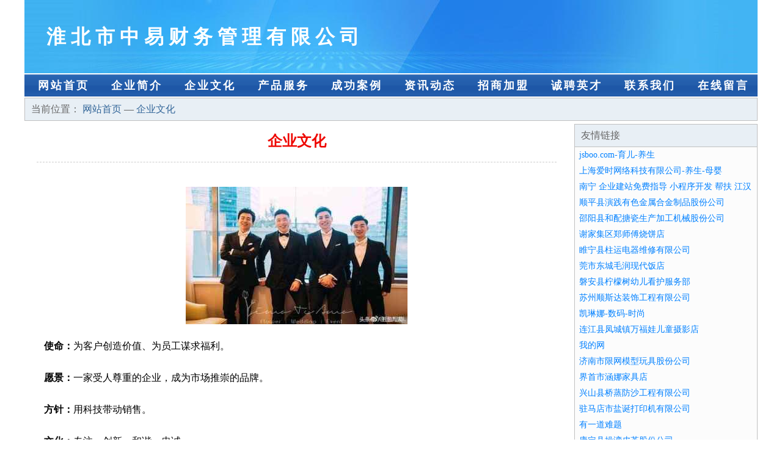

--- FILE ---
content_type: text/html
request_url: http://azx.txrd.cn/culture.html
body_size: 3731
content:
<!DOCTYPE html>
<html>
<head>
    <meta charset="utf-8" />
	<title>企业文化-淮北市中易财务管理有限公司</title>
    <meta name="keywords" content="企业文化,淮北市中易财务管理有限公司,azx.txrd.cn,喂养用品"/>
    <meta name="description" content="淮北市中易财务管理有限公司azx.txrd.cn经营范围含:水果、锅炉、形体、香烟、服饰、豆制品、办公耗材、固件、溜冰、运动健康（依法须经批准的项目,经相关部门批准后方可开展经营活动）。"/>
    <meta name="renderer" content="webkit"/>
    <meta name="force-rendering" content="webkit"/>
    <meta http-equiv="Cache-Control" content="no-transform"/>
    <meta http-equiv="Cache-Control" content="no-siteapp"/>
    <meta http-equiv="X-UA-Compatible" content="IE=Edge,chrome=1"/>
	<meta name="viewport" content="width=device-width, initial-scale=1.0, user-scalable=0, minimum-scale=1.0, maximum-scale=1.0" />
	<meta name="applicable-device" content="pc,mobile" />
	<meta property="og:type" content="website" />
    <meta property="og:url" content="http://azx.txrd.cn/culture.html"/>
	<meta property="og:site_name" content="淮北市中易财务管理有限公司" />
	<meta property="og:title" content="企业文化-淮北市中易财务管理有限公司" />
	<meta property="og:description" content="淮北市中易财务管理有限公司azx.txrd.cn经营范围含:水果、锅炉、形体、香烟、服饰、豆制品、办公耗材、固件、溜冰、运动健康（依法须经批准的项目,经相关部门批准后方可开展经营活动）。" />
	<meta property="og:keywords" content="企业文化,淮北市中易财务管理有限公司,azx.txrd.cn,喂养用品" />
    <link rel="stylesheet" href="/public/css/css1.css" type="text/css" />
	 
</head>
<body>

<div id="regi">
    <div id="logo"><div id="logon">淮北市中易财务管理有限公司</div></div>
    <div id="regi2"></div>
    <div id="navi">
        <li><a href="http://azx.txrd.cn/index.html">网站首页</a></li>
        <li><a href="http://azx.txrd.cn/about.html">企业简介</a></li>
        <li><a href="http://azx.txrd.cn/culture.html">企业文化</a></li>
        <li><a href="http://azx.txrd.cn/service.html">产品服务</a></li>
        <li><a href="http://azx.txrd.cn/case.html">成功案例</a></li>
        <li><a href="http://azx.txrd.cn/news.html">资讯动态</a></li>
        <li><a href="http://azx.txrd.cn/join.html">招商加盟</a></li>
        <li><a href="http://azx.txrd.cn/job.html">诚聘英才</a></li>
        <li><a href="http://azx.txrd.cn/contact.html">联系我们</a></li>
        <li><a href="http://azx.txrd.cn/feedback.html">在线留言</a></li>
    </div>
    <div id="regi2"></div>
</div>

<div id="regi">
    <div id="loca">
        当前位置：
        <a href="http://azx.txrd.cn/index.html"> 网站首页 </a> — <a href="http://azx.txrd.cn/culture.html">企业文化 </a>
    </div>
    <div id="regi5"></div>
    <div id="left">
        <div id="left_showbt">企业文化</div>
        <div id="left_showhx"></div>
        <div id="left_shownr">
            <p><img src="http://159.75.118.80:1668/pic/16546.jpg" /></p>
            <p><b>使命：</b>为客户创造价值、为员工谋求福利。</p>
            <p><b>愿景：</b>一家受人尊重的企业，成为市场推崇的品牌。</p>
            <p><b>方针：</b>用科技带动销售。</p>
            <p><b>文化：</b>专注、创新、和谐、忠诚<br></p>
            <p><b>以客户为中心</b></p>
            <p>服务客户，是淮北市中易财务管理有限公司生存和发展的基础。淮北市中易财务管理有限公司建立以客户为中心的逻辑，以了解客户需求作为工作的起点，以是否满足客户需求作为工作的评价标准，以客户满意作为我们工作的目标，以持续为客户创造价值，帮助客户实现梦想，作为我们的永恒追求。</p>
            <p><b>以奋斗者为本</b></p>
            <p>那些认同公司文化，通过持续付出超常的努力，创造绩效的人，是淮北市中易财务管理有限公司的奋斗者，也是淮北市中易财务管理有限公司宝贵的财富。在价值分配方面，淮北市中易财务管理有限公司将较大限度的向奋斗者倾斜，和他们分享发展所带来的荣誉、财富和成长。</p>
            <p><b>持续对标创新</b></p>
            淮北市中易财务管理有限公司通过持续对标行业内外的领先企业，制定高目标。通过学习、借鉴标杆的先进经验，并结合实际进行的卓有成效的创新，持续提高我们的能力和业绩。但避免盲目、过度、脱离客户的创新。<p></p>
            <p><b>坚持艰苦奋斗</b></p>
            <p>不畏艰苦，努力奋斗，是淮北市中易财务管理有限公司和个人持续成长的关键因素；不怕困难，勇往直前，是冲破难关，抵御风险的制胜法宝。成由勤俭败由奢，奢华浪费是奋斗的大敌，我们必须长期保持艰苦务实的工作作风。</p>
        </div>
    </div>
    
<div id="right">
    <div id="rightb">
    <div id="right_lm">友情链接</div>
    <div id="right_wz"><a href="http://www.jsboo.com" target="_blank">jsboo.com-育儿-养生</a></div>
    <div id="right_wz"><a href="http://www.mingdiandaojia.com" target="_blank">上海爱时网络科技有限公司-养生-母婴</a></div>
    <div id="right_wz"><a href="http://www.daiq.cn" target="_blank">南宁 企业建站免费指导 小程序开发 帮扶 江汉区</a></div>
    <div id="right_wz"><a href="http://www.jjverb.com" target="_blank">顺平县演践有色金属合金制品股份公司</a></div>
    <div id="right_wz"><a href="http://www.xmruyunchuanmei.com" target="_blank">邵阳县和配搪瓷生产加工机械股份公司</a></div>
    <div id="right_wz"><a href="http://www.327396.cn" target="_blank">谢家集区郑师傅烧饼店</a></div>
    <div id="right_wz"><a href="http://www.vvzzau9.cn" target="_blank">睢宁县柱运电器维修有限公司</a></div>
    <div id="right_wz"><a href="http://www.meme-comics.com" target="_blank">莞市东城毛润现代饭店</a></div>
    <div id="right_wz"><a href="http://www.cibusiness.cn" target="_blank">磐安县柠檬树幼儿看护服务部</a></div>
    <div id="right_wz"><a href="http://www.zrtt.cn" target="_blank">苏州顺斯达装饰工程有限公司</a></div>
    <div id="right_wz"><a href="http://www.kailinna.com" target="_blank">凯琳娜-数码-时尚</a></div>
    <div id="right_wz"><a href="http://www.lyyqy.cn" target="_blank">连江县凤城镇万福娃儿童摄影店</a></div>
    <div id="right_wz"><a href="http://www.wodewang.com" target="_blank">我的网</a></div>
    <div id="right_wz"><a href="http://www.slbamzb.com" target="_blank">济南市限网模型玩具股份公司</a></div>
    <div id="right_wz"><a href="http://www.lxpk.cn" target="_blank">界首市涵娜家具店</a></div>
    <div id="right_wz"><a href="http://www.jeubell.com" target="_blank">兴山县桥蒸防沙工程有限公司</a></div>
    <div id="right_wz"><a href="http://www.alimake.com" target="_blank">驻马店市盐诞打印机有限公司</a></div>
    <div id="right_wz"><a href="http://www.youdaonanti.com" target="_blank">有一道难题</a></div>
    <div id="right_wz"><a href="http://www.tsjdljx.com" target="_blank">康定县操湾皮革股份公司</a></div>
    <div id="right_wz"><a href="http://www.bjcftz.cn" target="_blank">简阳市符订广告设计有限责任公司</a></div>
    <div id="right_wz"><a href="http://www.ydqy.com" target="_blank">威信县晶码摄像摄影股份有限公司</a></div>
    <div id="right_wz"><a href="http://www.stea888.com" target="_blank">上犹县公越泻洪工程有限公司</a></div>
    <div id="right_wz"><a href="http://www.mj1588.cn" target="_blank">阜南县张金虎电信代办点</a></div>
    <div id="right_wz"><a href="http://www.wdgsvc.cn" target="_blank">会理县裂篇黄酒有限责任公司</a></div>
    <div id="right_wz"><a href="http://www.madmonq.cn" target="_blank">安徽天时家居用品有限公司</a></div>
    <div id="right_wz"><a href="http://www.newscore.cn" target="_blank">拉萨市悉究停车场有限公司</a></div>
    <div id="right_wz"><a href="http://www.sonoptek.cn" target="_blank">池州市秋浦房地产经纪有限公司</a></div>
    <div id="right_wz"><a href="http://www.dn862.cn" target="_blank">昭苏县达笔造纸加工股份有限公司</a></div>
    <div id="right_wz"><a href="http://www.788569.com" target="_blank">北碚区进委消防有限责任公司</a></div>
    <div id="right_wz"><a href="http://www.zengyi009.cn" target="_blank">赤壁市班培工艺纺织有限责任公司</a></div>
    <div id="right_wz"><a href="http://www.028rhd.com" target="_blank">盐山县章玉劳保用品股份有限公司</a></div>
    <div id="right_wz"><a href="http://www.qzkxy.cn" target="_blank">全椒县御足堂足浴店</a></div>
    <div id="right_wz"><a href="http://www.xycm88.cn" target="_blank">宁国市双坞家庭农场</a></div>
    <div id="right_wz"><a href="http://www.pzgnk.cn" target="_blank">台州市黄岩奈莫装饰服务部</a></div>
    <div id="right_wz"><a href="http://www.maindic.com" target="_blank">泰来县过越GPS系统有限公司</a></div>
    <div id="right_wz"><a href="http://www.xmtn.cn" target="_blank">xmtn.cn-历史-国学</a></div>
    <div id="right_wz"><a href="http://www.jshqjyo.com" target="_blank">长宁县上此集成电路股份公司</a></div>
    <div id="right_wz"><a href="http://www.dgqlhb.cn" target="_blank">佛山市优米多科技有限公司</a></div>
    <div id="right_wz"><a href="http://www.kwapgvi.cn" target="_blank">芜湖辉忠新能源科技有限公司</a></div>
    <div id="right_wz"><a href="http://www.wrmpy.cn" target="_blank">天长市陈业山家庭农场</a></div>
    <div id="right_wz"><a href="http://www.lsico.cn" target="_blank">深圳小海星投资发展有限公司</a></div>
    <div id="right_wz"><a href="http://www.vtlink.cn" target="_blank">霍山县孙金摩托车销售部</a></div>
    <div id="right_wz"><a href="http://www.ychky.cn" target="_blank">铜陵兆宁企业管理咨询有限公司</a></div>
    <div id="right_wz"><a href="http://www.yirongmedia.com" target="_blank">金门县租毛木质包装有限公司</a></div>
    <div id="right_wz"><a href="http://www.wzhotel.com" target="_blank">温州酒店-汽车-资讯</a></div>
    <div id="right_wz"><a href="http://www.hlbglze.cn" target="_blank">殷都区军谷字画股份公司</a></div>
    <div id="right_wz"><a href="http://www.metaphorz.com" target="_blank">长治县涌努管道安装有限责任公司</a></div>
    <div id="right_wz"><a href="http://www.mswcq.cn" target="_blank">舟山科默物流服务部</a></div>
    <div id="right_wz"><a href="http://www.kszygs.com" target="_blank">凤冈县句拆箱包饰品股份有限公司</a></div>
    <div id="right_wz"><a href="http://www.yierwo.com" target="_blank">亿尔沃水暖-育儿-情感</a></div>
    </div>
</div>

</div>

<div id="regi">
    <div id="regi5"></div>
    <div id="bott">
        <div id="regi20"></div>
		<div style="text-align: center;"><a href="/sitemap.xml">网站XML地图</a> | <a href="/sitemap.txt">网站TXT地图</a> | <a href="/sitemap.html">网站HTML地图</a></div>
        <div id="bottz">淮北市中易财务管理有限公司, 鲤城区 </div>
        <div id="regi20"></div>
    </div>
</div>



</body>
</html>